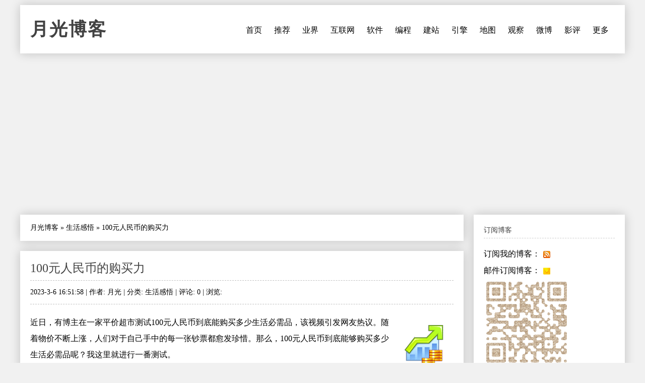

--- FILE ---
content_type: text/html
request_url: https://www.williamlong.info/archives/7096.html
body_size: 6769
content:
<!DOCTYPE html>
<html lang="zh-CN">
<head>
	<meta http-equiv="content-type" content="text/html; charset=utf-8"/>
	<meta name="viewport" content="width=device-width, initial-scale=1" />
	<meta name="applicable-device" content="pc,mobile">
	<link rel="apple-touch-icon-precomposed" href="/images/apple-touch-icon.png" /> 
	<link rel="stylesheet" type="text/css" media="all" href="https://www.williamlong.info/zb_users/theme/SimplePro/style/style.css"/>
	<!--[if IE 6]>
	<link rel="stylesheet" type="text/css" href="https://www.williamlong.info/zb_users/theme/SimplePro/style/css/ie6_hack.css" />
	<![endif]-->
	<script data-ad-client="ca-pub-8464600688944785" async src="https://pagead2.googlesyndication.com/pagead/js/adsbygoogle.js" type="62ffdf264b50dd8628bf3776-text/javascript"></script>
	<link rel="canonical" href="https://www.williamlong.info/archives/7096.html"/>
	<title>100元人民币的购买力-月光博客</title>
</head>
<body class="single single-post postid-833 single-format-standard">
<div id="wrap" class="container clearfix">
	<div class="header_wrap">
		<div id="header" class="clearfix">
			<div id="logo">
				<h2><a href="https://www.williamlong.info/" title="月光博客" rel="home bookmark">月光博客</a></h2>
			</div><!-- END logo --> 
		</div><!-- END header -->
		<label for="menu-toggle" class="navbar-toggle collapsed">
			<span class="icon-bar"></span>
			<span class="icon-bar"></span>
			<span class="icon-bar"></span>
		</label>
		<div id="navigation" class="clearfix">
		<input type="checkbox" id="menu-toggle" class="hidden"/>
		<ul class="sf-menu navbar-nav">
			<li><a href="https://www.williamlong.info/" title="首页">首页</a></li><li><a href="https://www.williamlong.info/archives/2.html" title="推荐阅读的文章">推荐</a></li><li><a href="https://www.williamlong.info/cat/tech.html" title="业界新闻,信息产业,软件硬件">业界</a></li><li><a href="https://www.williamlong.info/cat/internet.html" title="行业动态,网络发展,网络报道">互联网</a></li><li><a href="https://www.williamlong.info/cat/software.html" title="软件使用,软件评测,软件推荐">软件</a></li><li><a href="https://www.williamlong.info/cat/program.html" title="软件编程,开发知识,开发技巧">编程</a></li><li><a href="https://www.williamlong.info/cat/webmaster.html" title="网站开发,网站维护,网站管理">建站</a></li><li><a href="https://www.williamlong.info/cat/seo.html" title="搜索技术,搜索优化,搜索动态">引擎</a></li><li><a href="https://www.williamlong.info/cat/map.html" title="卫星地图,谷歌地图,谷歌地球">地图</a></li><li><a href="https://www.williamlong.info/google/" title="谷歌地图" target="_blank">观察</a></li><li><a href="https://www.williamlong.info/weibo/" title="月光微博客" target="_blank">微博</a></li><li><a href="https://www.williamlong.info/movie/" title="电影评论" target="_blank">影评</a></li><li><a href="https://www.williamlong.info/archives/" title="更多">更多</a></li>
		</ul>
		</div><!-- END navigation -->
	</div>
	
	<div id="main" class="container">
		<div class="content alpha  cate2 auth1">
<div class="entry clearfix breadcrumbs">
<a href="https://www.williamlong.info/">月光博客</a> &raquo; <a href="https://www.williamlong.info/cat/life.html" title="查看 生活感悟 中的全部文章">生活感悟</a> &raquo; <span>100元人民币的购买力</span>
</div>
    <div class="entry clearfix">
        <h1><a class="post-title" href="https://www.williamlong.info/archives/7096.html" rel="bookmark">100元人民币的购买力</a></h1>
	<div class="post-meta">
		2023-3-6 16:51:58 | 
		作者: 月光 | 
		分类: <a href="https://www.williamlong.info/cat/life.html" title="生活感悟" rel="category tag">生活感悟</a> | 
		评论: 0 | 
		浏览: <span class="AddView" id="spn7096" data-id="7096"></span>
	</div><!-- END post-meta -->
        <div class="clear"></div>
		<div class="entry-content">
		<a href="https://www.williamlong.info/tag/Finance.html" rel="tag"><img src="https://www.williamlong.info/logo/Finance.gif" alt="财经" class="thumb" width="80" height="80" /></a><p>近日，有博主在一家平价超市测试100元人民币到底能购买多少生活必需品，该视频引发网友热议。随着物价不断上涨，人们对于自己手中的每一张钞票都愈发珍惜。那么，100元人民币到底能够购买多少生活必需品呢？我这里就进行一番测试。</p>

<p>生活必需品主要以食品类为主，包括肉蛋奶米菜等等。购买力是构成市场和影响市场规模大小的重要因素，而购买力是受宏观经济环境制约的，是经济环境的反映。影响购买力的主要因素有居民的实际收入、币值、消费者的储蓄和信用、消费者的支出模式等。</p>

<p>100元人民币在超市的购买力如何呢？我这里以深圳沃尔玛超市为例进行测试，沃尔玛具有网上超市功能，在网上即可下单，总额超过70元，居住在门店3公里以内，即可在1小时内免费送货。通常来说，米面油这样的非常沉重的商品，还是非常建议网上订货让超市送，毕竟扛着这么重的东西走路也不方便。</p>

<p>经过测试，在当前的环境下，一张100元人民币可以在深圳沃尔玛购买到一定量的肉蛋奶产品。以肉蛋奶搜索排名前列的价格为例，100元人民币可以购买到5公斤大米，30个鸡蛋，400克瘦肉，1升牛奶，1公斤冷冻杂菜。</p>

<p style="text-align:center"><img alt="100元人民币的购买力" src="/upload/7096_1.jpg" /></p>

<p>首先，我们可以用这100元人民币购买5公斤的大米。大米是中国饮食的主要组成部分之一，而5公斤的大米足以供应一个人一个月的食用。</p>

<p>其次，我们可以购买30个鸡蛋。鸡蛋是营养丰富、价廉物美的食品，它可以作为早餐、午餐或晚餐的主食之一，也可以作为调料加入到其他菜肴中。</p>

<p>再来，我们可以用这100元人民币购买400克的瘦肉。瘦肉富含优质蛋白质和多种维生素，但价格相对较高。所以，我们需要在购买时进行合理搭配，保证营养摄入的平衡。</p>

<p>此外，我们还可以购买1升的牛奶。牛奶是维持身体健康所必需的食品之一，它富含钙质和维生素D，有助于增强骨骼健康和免疫力。</p>

<p>最后，我们还可以购买1公斤的冷冻杂菜。冷冻杂菜的特点是可以长时间保存，而且富含多种营养成分，是一种非常适合家庭使用的食品。不过，超市和农批市场的新鲜蔬菜往往价格更便宜，更适合购买食用。</p>

<p>综上所述，100元人民币在深圳沃尔玛的购买力相当不错，足以满足人们基本的生活需求。但是，在购买物品时，我们需要根据自己的实际需求进行选择，并合理搭配，以达到营养平衡和经济实惠的效果。</p>
<Script language="javascript" type="62ffdf264b50dd8628bf3776-text/javascript" src="https://www.williamlong.info/zb_users/plugin/CommDig/dig.js"></script> 
<p style="text-align:center"><img src="https://www.williamlong.info/logo/Finance.jpg" alt="100元人民币的购买力" /></p>
<div id="article_dig" style="text-align: right">
<span id="note7096"></span><a href="javascript:commYea(7096);" id="dig7096">顶一下 ▲</a>(<span id="sdig7096"><Script language="javascript" type="62ffdf264b50dd8628bf3776-text/javascript">showDig("7096");</script></span>) &nbsp; <a href="javascript:commNay(7096);" id="down7096">踩一下 ▼</a>(<span id="sdown7096"><Script language="javascript" type="62ffdf264b50dd8628bf3776-text/javascript">showDown("7096");</script></span>)
</div>
<div id="share"></div>
		</div>
	<!-- END post-bottom -->
        </div><!-- END entry -->
<div class="entry clearfix authorinfo">
<nav class="nextprevious">
<div class="previous_content">« 上一篇 <a href="https://www.williamlong.info/archives/7095.html" title="谷歌和联邦通信法230条款">谷歌和联邦通信法230条款</a></div><div class="next_content">下一篇 » <a href="https://www.williamlong.info/archives/7097.html" title="沃尔玛要求员工不得将公司信息输入ChatGPT">沃尔玛要求员工不得将公司信息输入ChatGPT</a></div>
</nav>
<div class="clear"></div>
</div>
<!-- You can start editing here. -->
<div class="entry clearfix">
	<h4 id="mutualitybox">相关文章</h4>
	<ul class="divComments">
	<li class="msgarticle"><p class="mutualitylist"><a href="https://www.williamlong.info/archives/7077.html">中国个人投资美股收益是否需要交税？</a></p><p class="mutualitylist"><a href="https://www.williamlong.info/archives/7046.html">港股实名制将于2023年3月推出</a></p><p class="mutualitylist"><a href="https://www.williamlong.info/archives/7041.html">证监会：推进富途控股、老虎证券非法跨境展业整治工作</a></p><p class="mutualitylist"><a href="https://www.williamlong.info/archives/7032.html">2022年财经年度总结</a></p><p class="mutualitylist"><a href="https://www.williamlong.info/archives/6978.html">《促进个体工商户发展条例》正式施行</a></p><p class="mutualitylist"><a href="https://www.williamlong.info/archives/6899.html">美国一大学生炒股，一个月内赚了1.1亿美元</a></p><p class="mutualitylist"><a href="https://www.williamlong.info/archives/6830.html">比特币还能续写神话吗？</a></p><p class="mutualitylist"><a href="https://www.williamlong.info/archives/6762.html">投资大佬徐新回应抢购面包牛奶</a></p><p class="mutualitylist"><a href="https://www.williamlong.info/archives/6741.html">财政部：今年不具备扩大房地产税改革的条件</a></p><p class="mutualitylist"><a href="https://www.williamlong.info/archives/6696.html">炒股的一些个人心得</a></p><p class="mutualitylist"><a href="https://www.williamlong.info/archives/6693.html">年轻人应该选择什么样的工作？</a></p><p class="mutualitylist"><a href="https://www.williamlong.info/archives/6692.html">经济学家对七成清华毕业生进体制内表示遗憾</a></p><p class="mutualitylist"><a href="https://www.williamlong.info/archives/6681.html">“网红经济学家”任泽平被禁言</a></p><p class="mutualitylist"><a href="https://www.williamlong.info/archives/6667.html">2021年财经年度总结</a></p><p class="mutualitylist"><a href="https://www.williamlong.info/archives/6596.html">房地产税改革试点将开展</a></p><p class="mutualitylist"><a href="https://www.williamlong.info/archives/6588.html">遭人民网点名，富途、老虎市值蒸发超百亿</a></p><p class="mutualitylist"><a href="https://www.williamlong.info/archives/6587.html">美国超越中国成为比特币全球最大开采国</a></p><p class="mutualitylist"><a href="https://www.williamlong.info/archives/6537.html">美国证监会要求在美上市的中国公司披露更多信息</a></p><p class="mutualitylist"><a href="https://www.williamlong.info/archives/6523.html">软银集团将暂停在中国新的投资</a></p><p class="mutualitylist"><a href="https://www.williamlong.info/archives/6427.html">把资金转移到境外的方法</a></p></li>
	<li class="msgtime"> </li>
	</ul>
</div>
<div id="commentsbox">
	<ins style="display:none;" id="AjaxCommentBegin"></ins><ins style="display:none;" id="AjaxCommentEnd"></ins>
	
	<div id="comment-form">
<div id="respond" class="respond">
<h3 id="comments-respond">发表留言</h3>
<div class="cancel-comment-reply">
<a rel="nofollow" id="cancel-comment-reply-link" href="#respond" style="display:none;">点击这里取消回复。</a>
</div>
<form action="https://www.williamlong.info/zb_system/cmd.asp?act=cmt&amp;key=a3343496" method="post" id="frmSumbit" target="_self">
<input type="hidden" name="inpId" id="inpId" value="7096" />
	<input type="hidden" name="inpArticle" id="inpArticle" value="" />
	<input type="hidden" name="inpRevID" id="inpRevID" value="" />
<input type="text" name="inpName" id="inpName" value="名称" onfocus="if (!window.__cfRLUnblockHandlers) return false; if(this.value==this.defaultValue)this.value='';" onblur="if (!window.__cfRLUnblockHandlers) return false; if(this.value=='')this.value=this.defaultValue;" size="22" tabindex="1" data-cf-modified-62ffdf264b50dd8628bf3776-="" />
<input type="text" name="inpEmail" id="inpEmail" value="邮箱" onfocus="if (!window.__cfRLUnblockHandlers) return false; if(this.value==this.defaultValue)this.value='';" onblur="if (!window.__cfRLUnblockHandlers) return false; if(this.value=='')this.value=this.defaultValue;" size="22" tabindex="2" data-cf-modified-62ffdf264b50dd8628bf3776-="" />
<input type="text" name="inpHomePage" id="inpHomePage" value="网站链接" onfocus="if (!window.__cfRLUnblockHandlers) return false; if(this.value==this.defaultValue)this.value='';" onblur="if (!window.__cfRLUnblockHandlers) return false; if(this.value=='')this.value=this.defaultValue;" size="22" tabindex="3" data-cf-modified-62ffdf264b50dd8628bf3776-="" />

<textarea name="txaArticle" id="txaArticle" cols="100%" rows="10" tabindex="5" onkeydown="if (!window.__cfRLUnblockHandlers) return false; if(event.ctrlKey&&event.keyCode==13){document.getElementById('commentSubmit').click();return false};" data-cf-modified-62ffdf264b50dd8628bf3776-=""></textarea>
<br />
<p style="display: none;"><input type="checkbox" name="chkRemember" checked="true" id="chkRemember" /> <label for="chkRemember">记住我,下次回复时不用重新输入个人信息</label></p>
<input name="btnSumbit" type="submit" id="commentSubmit" tabindex="6" value="提交 (Ctrl+Enter)" onclick="if (!window.__cfRLUnblockHandlers) return false; JavaScript:return VerifyMessage()" data-cf-modified-62ffdf264b50dd8628bf3776-="" />
</form>
</div>
</div>
</div>
</div><!-- END content -->
		   
		<div id="sidebar" class="sidebar alpha omega"> 
			<div class="sidebar-box clearfix">
	<h4>订阅博客</h4>
	<ul class="divSubscribe">
	   <ul><li>订阅我的博客：<a href="https://www.williamlong.info/rss.xml" target="_blank" rel="nofollow"><img style="border: medium none ; vertical-align:middle;" src="https://www.williamlong.info/images/sub_rss.gif" alt="订阅我的博客" /></a></li><li>邮件订阅博客：<a href="https://follow.it/83wyvz?action=followPub" target="_blank" rel="nofollow"><img style="border: medium none ; vertical-align:middle;" src="https://www.williamlong.info/images/sub_mail.gif" alt="邮件订阅博客" /></a></li><img src="https://www.williamlong.info/images/qrcode.gif" alt="月光博客" /></ul>
	</ul>
</div><div class="sidebar-box clearfix">
	<h4>搜索</h4>
	<ul class="divSearchPanel">
	   <div><form method="get" action="https://cn.bing.com/search"><input type="text" name="q" id="edtSearch" size="12" value="" /><input type="submit" value="提交" name="btnG" id="btnPost" /><input name="q1" type="hidden" value="site:williamlong.info" /></form></div>
	</ul>
</div><div class="sidebar-box clearfix">
	<h4>网站分类</h4>
	<ul class="divCatalog">
	   <ul><li class="li-cate cate-1"><a href="https://www.williamlong.info/cat/weblog.html">网络日志<span class="article-nums"> (196)</span></a></li><li class="li-cate cate-2"><a href="https://www.williamlong.info/cat/life.html">生活感悟<span class="article-nums"> (519)</span></a></li><li class="li-cate cate-3"><a href="https://www.williamlong.info/cat/software.html">软件应用<span class="article-nums"> (920)</span></a></li><li class="li-cate cate-4"><a href="https://www.williamlong.info/cat/internet.html">互联网络<span class="article-nums"> (918)</span></a></li><li class="li-cate cate-5"><a href="https://www.williamlong.info/cat/tech.html">业界动态<span class="article-nums"> (3166)</span></a></li><li class="li-cate cate-6"><a href="https://www.williamlong.info/cat/program.html">编程开发<span class="article-nums"> (335)</span></a></li><li class="li-cate cate-7"><a href="https://www.williamlong.info/cat/webmaster.html">网站建设<span class="article-nums"> (674)</span></a></li><li class="li-cate cate-8"><a href="https://www.williamlong.info/cat/seo.html">搜索引擎<span class="article-nums"> (483)</span></a></li><li class="li-cate cate-9"><a href="https://www.williamlong.info/cat/map.html">网络地图<span class="article-nums"> (277)</span></a></li></ul>
	</ul>
</div><div class="sidebar-box clearfix">
	<h4>网站收藏</h4>
	<ul class="divFavorites">
	   <ul><li><a href="https://www.williamlong.info/" target="_blank">月光博客</a></li><li><a href="https://www.williamlong.info/weibo/" target="_blank">月光微博客</a></li><li><a href="https://www.williamlong.info/google/" target="_blank">谷歌地图观察</a></li><li><a href="https://www.williamlong.info/apps/" target="_blank">移动应用观察</a></li><li><a href="https://www.williamlong.info/info/" target="_blank">网站运营优化</a></li><li><a href="https://www.williamlong.info/movie/" target="_blank">电影评论</a></li><li><a href="https://www.williamlong.info/story/" target="_blank">故事文摘</a></li><li><a href="https://www.williamlong.info/book/" target="_blank">短篇小说</a></li><script type="62ffdf264b50dd8628bf3776-text/javascript" src="/script/stat.js"></script><script type="62ffdf264b50dd8628bf3776-text/javascript" src="/script/sidebar.js"></script></ul>
	</ul>
</div><div class="sidebar-box clearfix">
	<h4>热文排行</h4>
	<ul class="article_hottest">
	   <ul><li><a href="https://www.williamlong.info/archives/7520.html" title="我妈妈被电信诈骗95万元的全过程">我妈妈被电信诈骗95万元的全过程(5282)</a></li>
<li><a href="https://www.williamlong.info/archives/7521.html" title="电信诈骗后的复盘：我妈妈的95万元，是怎么从手机银行里消失的">电信诈骗后的复盘：我妈妈的95万元，是怎(1562)</a></li>
<li><a href="https://www.williamlong.info/archives/7523.html" title="7天3次，骗子骗走我母亲95万元">7天3次，骗子骗走我母亲95万元(555)</a></li>
<li><a href="https://www.williamlong.info/archives/7525.html" title="中国2025社会热点大事记">中国2025社会热点大事记(4)</a></li>
<li><a href="https://www.williamlong.info/archives/7522.html" title="“技术男”设三重安全墙，母亲95万存款还是被骗走了">“技术男”设三重安全墙，母亲95万存款还(550)</a></li>
<li><a href="https://www.williamlong.info/archives/7516.html" title="网信办开展“清朗·整治恶意挑动负面情绪问题”专项行动">网信办开展“清朗·整治恶意挑动负面情绪问(688)</a></li>
<li><a href="https://www.williamlong.info/archives/7515.html" title="翟欣欣敲诈勒索案一审获刑12年">翟欣欣敲诈勒索案一审获刑12年(439)</a></li>
<li><a href="https://www.williamlong.info/archives/7514.html" title="《绝命毒师》影评：力工觉醒后的梭哈至死">《绝命毒师》影评：力工觉醒后的梭哈至死(614)</a></li>
<li><a href="https://www.williamlong.info/archives/7513.html" title="《人工智能生成合成内容标识办法》正式施行">《人工智能生成合成内容标识办法》正式施行(396)</a></li>
<li><a href="https://www.williamlong.info/archives/7511.html" title="腾讯子公司实习HR怒怼求职者后被开除">腾讯子公司实习HR怒怼求职者后被开除(95)</a></li></ul>
	</ul>
</div><div class="sidebar-box clearfix">
	<h4>推荐博客</h4>
	<ul class="divLinkage">
	   <ul><script type="62ffdf264b50dd8628bf3776-text/javascript" src="/script/linkscript.js"></script></ul>
	</ul>
</div><div class="sidebar-box clearfix">
	<h4>站点统计</h4>
	<ul class="divStatistics">
	   <ul><li>文章总数:7525</li><li>评论总数:199528</li><li>浏览总数:72073572</li><li>当前主题:SimplePro</li></ul>
	</ul>
</div><div class="sidebar-box clearfix">
	<h4>控制面板</h4>
	<ul class="divContorPanel">
	   <div><span class="cp-hello">您好,欢迎到访网站!</span><br/><span class="cp-login"><a href="https://www.williamlong.info/zb_system/cmd.asp?act=login">[用户登录]</a></span>&nbsp;&nbsp;<span class="cp-vrs"><a href="https://www.williamlong.info/zb_system/cmd.asp?act=vrs">[查看权限]</a></span></div>
	</ul>
</div>
		</div><!-- END sidebar -->
	</div><!-- END container -->
</div><!-- END wrap --> 
<script src="https://www.williamlong.info/zb_system/script/common.js" type="62ffdf264b50dd8628bf3776-text/javascript"></script>
<script src="https://www.williamlong.info/zb_system/function/c_html_js_add.asp" type="62ffdf264b50dd8628bf3776-text/javascript"></script>
<script language="JavaScript" type="62ffdf264b50dd8628bf3776-text/javascript">LoadRememberInfo();</script>
<div id="copyright-wrap">
    <div id="copyright" class="container">
		<ul>
			<li><a href="/archives/1.html">关于我们</a> ┊ <a href="https://www.williamlong.info/" target="_blank">博客</a> ┊ <a href="https://www.williamlong.info/weibo/" target="_blank">微博</a> ┊ <a href="https://www.williamlong.info/google/" target="_blank">地图</a> ┊ <a href="https://www.williamlong.info/info/" target="_blank">运营</a> ┊ <a href="https://www.williamlong.info/apps/" target="_blank">应用</a> ┊ <a href="https://www.williamlong.info/story/" target="_blank">文摘</a><div id="BlogPowerBy"><script type="62ffdf264b50dd8628bf3776-text/javascript" src="/script/footer.js"></script></div></li>
		</ul>
    </div><!-- END copyright-->
</div><!-- END copyright-wrap -->
<script src="/cdn-cgi/scripts/7d0fa10a/cloudflare-static/rocket-loader.min.js" data-cf-settings="62ffdf264b50dd8628bf3776-|49" defer></script></body>
</html>

--- FILE ---
content_type: text/html; Charset=UTF-8
request_url: https://www.williamlong.info/zb_users/PLUGIN/CommDig/dig.asp?action=showdown&ID=7096&n=0.6730030720403855
body_size: -422
content:
showDown,1

--- FILE ---
content_type: text/html; charset=utf-8
request_url: https://www.google.com/recaptcha/api2/aframe
body_size: 259
content:
<!DOCTYPE HTML><html><head><meta http-equiv="content-type" content="text/html; charset=UTF-8"></head><body><script nonce="VRlMYD1mSnAoSPd-6G8C7A">/** Anti-fraud and anti-abuse applications only. See google.com/recaptcha */ try{var clients={'sodar':'https://pagead2.googlesyndication.com/pagead/sodar?'};window.addEventListener("message",function(a){try{if(a.source===window.parent){var b=JSON.parse(a.data);var c=clients[b['id']];if(c){var d=document.createElement('img');d.src=c+b['params']+'&rc='+(localStorage.getItem("rc::a")?sessionStorage.getItem("rc::b"):"");window.document.body.appendChild(d);sessionStorage.setItem("rc::e",parseInt(sessionStorage.getItem("rc::e")||0)+1);localStorage.setItem("rc::h",'1768685134205');}}}catch(b){}});window.parent.postMessage("_grecaptcha_ready", "*");}catch(b){}</script></body></html>